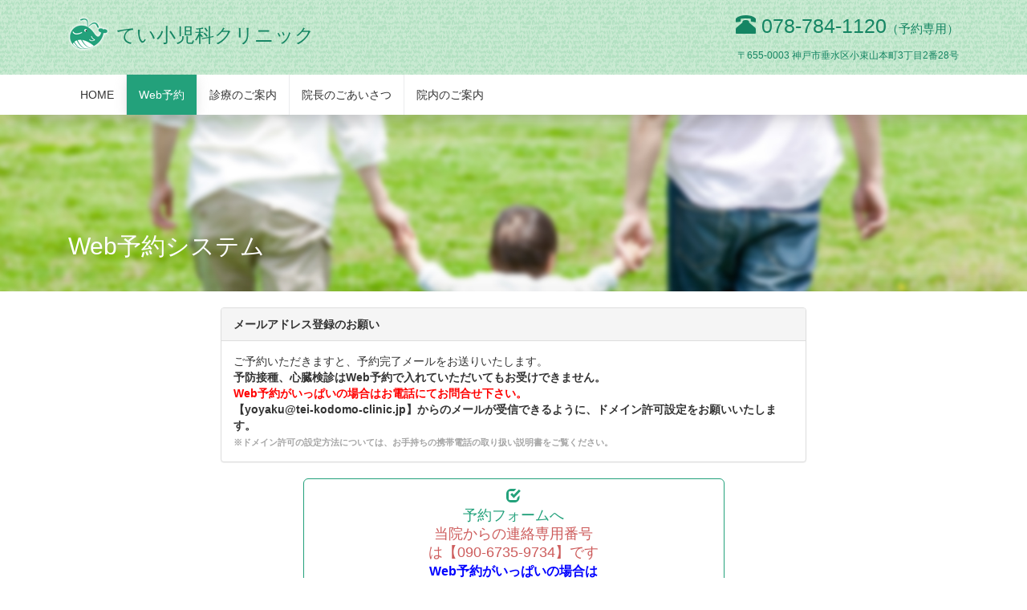

--- FILE ---
content_type: text/html
request_url: https://tei-kodomo-clinic.jp/yoyaku/?ym=2024-01
body_size: 8676
content:
<!DOCTYPE html>
<html lang="en">
<head>
<meta charset="utf-8">
<title>Web予約｜てい小児科クリニック</title>
<meta http-equiv="X-UA-Compatible" content="IE=edge">
<meta name="viewport" content="width=device-width, initial-scale=1">
<meta name="description" content="">
<meta name="author" content="">

<!--link rel="stylesheet/less" href="less/bootstrap.less" type="text/css" /-->
<!--link rel="stylesheet/less" href="less/responsive.less" type="text/css" /-->
<!--script src="js/less-1.3.3.min.js"></script-->
<!--append ‘#!watch’ to the browser URL, then refresh the page. -->

<link href="css/bootstrap.min.css" rel="stylesheet">
<link href="css/style.css" rel="stylesheet">

<!-- HTML5 shim, for IE6-8 support of HTML5 elements -->
<!--[if lt IE 9]>
    <script src="js/html5shiv.js"></script>
  <![endif]-->

<!-- Fav icons -->
<link rel="shortcut icon" href="img/favicon.png">

<script type="text/javascript" src="js/jquery.min.js"></script>
<script type="text/javascript" src="js/bootstrap.min.js"></script>
<script type="text/javascript" src="js/scripts.js"></script>
<style type="text/css">
    .text-ired {color:indianred !important}
   
</style>
</head>

<body class="blue">
<div id="contents">
  <div id="header">
    <div class="container-fluid navbar-fixed-top">
      <div class="row clearfix header_style">
        <div class="container">
          <div class="col-md-6 col-sm-6 column">
            <h1><a href="index.html"> <img src="images/logo.png" class="img-responsive pull-left"/> てい小児科クリニック</a> </h1>
          </div>
          <div class="col-md-6 col-sm-6 column text-right hidden-xs">
            <h3 class="mt25"><span class="glyphicon glyphicon-phone-alt"></span> 078-784-1120<span style="font-size:60%; font-weight:normal;">（予約専用）</span></h3>
            <p class="header_adress"><small>〒655-0003&nbsp;神戸市垂水区小束山本町3丁目2番28号</small></p>
          </div>
        </div>
      </div>
      <nav class="navbar navbar-default navbar-inverse" role="navigation">
        <div class="navbar-header">
          <button type="button" class="navbar-toggle" data-toggle="collapse" data-target="#bs-example-navbar-collapse-1"> <span class="sr-only">Toggle navigation</span><span class="icon-bar"></span><span class="icon-bar"></span><span class="icon-bar"></span></button>
        </div>
        <div class="container">
          <div class="collapse navbar-collapse" id="bs-example-navbar-collapse-1">
            <ul class="nav navbar-nav">
            <li> <a href="../index.html">HOME</a> </li>
              <li class="active"><a href="#">Web予約</a> </li>
              <li><a href="../diagnosis.html">診療のご案内</a> </li>
              <li><a href="../doctor.html">院長のごあいさつ</a> </li>
              <li><a href="../clinic.html">院内のご案内</a> </li>

                
            </ul>
          </div>
        </div>
      </nav>
    </div>
    <!-- xs size show -->
    <div class="container visible-xs mt10 mb10" style="padding-top:130px;">
      <div class="row mobile_btns">
<!--        <div class="col-xs-12"><a href="pc.php" class="btn btn-default btn-lg btn-group-justified"><span class="glyphicon glyphicon-check" aria-hidden="true"></span><br>
予約フォームへ</a></div>
-->      </div>
    </div>
    <!-- xs size show end --> 
  </div>
  <div id="body-bk">
  <div class="container-fluid sec_title">
      <div class="container">
        <div class="col-sm-12">
          <h2>Web予約システム</h2>
        </div>
      </div>
    </div>
    <div class="container-fluid sec_contents">
      <div class="row container_white">
        <div class="container">

  
<!--<div class="row clearfix"> -->    
             <div class="col-sm-8 col-sm-offset-2">
              <div class="panel panel-default">
                <div class="panel-heading"><strong>メールアドレス登録のお願い</strong></div>
                <div class="panel-body">
                    ご予約いただきますと、予約完了メールをお送りいたします。<br>
                     <strong>予防接種、心臓検診はWeb予約で入れていただいてもお受けできません。<strong><br>
                     <strong><font color="red">Web予約がいっぱいの場合はお電話にてお問合せ下さい。</font><strong><br>

                【yoyaku@tei-kodomo-clinic.jp】からのメールが受信できるように、ドメイン許可設定をお願いいたします。<br>
                <span style="color:#A5A5A5; font-size:80%;">※ドメイン許可の設定方法については、お手持ちの携帯電話の取り扱い説明書をご覧ください。</span>
              </div>
            </div>
            </div>
<!--</div>-->
            
            
            
          <div class="col-sm-12">
            <div class="col-xs-12 col-sm-offset-2 col-sm-8 col-md-offset-3 col-md-6">
                <a href="pc.php" class="btn btn-default btn-lg btn-group-justified"><span class="glyphicon glyphicon-check" aria-hidden="true"></span><br>
予約フォームへ<br><span class="text-ired">当院からの連絡専用番号<br>は【090-6735-9734】です<br> 
<strong><font size="3" color="blue">Web予約がいっぱいの場合は<br>お電話にてお問合せ下さい。<br></font></strong>
前日でも夜中でも<br>Web予約OK<br>嘔吐・痙攣・ぐったり<br>はお電話を!</a>
          </div>
          </div>
          <div class="col-sm-8 col-sm-offset-2 col-md-6 col-md-offset-3">
              
            <h3><span class="text-ired">発熱患者さんと</br>次のようなケースは直接<br>
                電話にてご予約ください</span></h3>

        <div style="width:20em;margin: 0px auto 30px auto">
            <h4 class="text-ired">１）優先して診療いたします。</h4>
            <ul>
              <li> 痙攣（ひきつけ）をおこしている。</li>
              <li> 何回も嘔吐してぐったりしている。</li>
              <li> 38度以上の熱が3日以上続いている。</li>
            </ul>
            <h4 class="text-ired"> ２）予防接種と心臓検診 </h4>
<h4 class="text-ired"> ３）Web予約がいっぱいの場合 </h4>
    
        </div>      
              
              
              
              
              
              
              
              
           
              <p class="lead text-center well"><small>てい小児科クリニック<span class="visible-xs"></span>（予約専用）</small><br><span class="font_big"><span class="glyphicon glyphicon-phone"></span> 078-784-1120</span></p>              
              
              <p class="lead text-center well"><small>てい小児科クリニック<span class="visible-xs"></span>（予約専用）</small><br><span class="font_big"><span class="glyphicon glyphicon-phone"></span> 078-784-1050</span></p>
              
            <p class="lead text-center" style="margin-bottom:80px;"><span class="label label-info">受付時間</span><span class="visible-md visible-sm visible-xs mt10"></span>&nbsp;午前 8:10〜12:00<span class="visible-xs visible-sm"></span>&nbsp;午後 14:10〜18:00<br><small><span class="visible-xs"></span>（火・木曜日午後、日・祝日除く）</small></p>
          </div>
        </div>
      </div>
      
    </div>
    
  </div>
  <footer id="footer-bk">
    <div class="container-fluid">
      <div class="row clearfix">
        <div class="container">
            <address>
            <p class="name_footer">てい小児科クリニック</p>
            <p class="tel_footer visible-xs"><span class="glyphicon glyphicon-phone-alt"></span> <a href="tel:078-784-1120">078-784-1120<span style="font-size:45%; font-weight:normal;">（予約専用）</span></a></p>
            <p class="tel_footer hidden-xs"><span class="glyphicon glyphicon-phone-alt"></span> 078-784-1120<span style="font-size:60%; font-weight:normal;">（予約専用）</span></p>
            <p class="adress_footer visible-xs">〒655-0003<br>神戸市垂水区小束山本町3丁目2番28号</p>
            <p class="adress_footer hidden-xs">〒655-0003&nbsp;神戸市垂水区小束山本町3丁目2番28号</p>
            </address>
            <p class="copyright">Copyright &copy; Tei kodomo clinic 2015. All rights reserved.<span class="visible-xs"></span><a href="" target="_blank"></a>. </p>
          </div>
        </div>
      </div>
  </footer>
</div></div>
<p id="page-top"><a href="#contents"><span class="glyphicon glyphicon-upload"></span></a></p>

</body>
</html>

--- FILE ---
content_type: text/css
request_url: https://tei-kodomo-clinic.jp/yoyaku/css/style.css
body_size: 11570
content:
/* --------------- blue CSS_set --------------- */

  /* 全体（フッター下部固定） */
  
/* html,bodyタグの設定 */
html, body{
	margin: 0;	/* 余白の削除 */
	padding: 0;	/* 余白の削除 */
	height: 100%;	/* 縦の高さを100% */
	width: 100%;	/* 横の幅を100% */
}
/* 全体を囲う大枠 */
#contents {
	position: relative;		/* フッター部の配置用に定義 */
	min-height: 100%;		/* 縦の表示領域を100% */
}
/* ヘッダーの表示領域 */
#header { 
	margin: auto;   /* 中央揃え */
}

/* ボディ */
@media screen and (min-width:981px) {
/* ボディの大枠 */
#body-bk{  
	margin:0 0 0 0;     /* 上から10px分余白を取る */
	padding-bottom: 320px;   /* フッターの高さの分余白を取る */
  padding-top:100px; /* ヘッダ位置固定の分余白を取る */
}
}
@media screen and (max-width:981px) {
/* ボディの大枠 */
#body-bk{  
	margin:0 0 0 0;     /* 上から10px分余白を取る */
	padding-bottom: 300px;   /* フッターの高さの分余白を取る */
}
}

/* フッターの表示領域 */
#footer-bk {
	width:100%;               /* 横の幅を100% */
	height: 250px;            /* 縦の幅を120px */
	position: absolute;       /* 絶対位置指定することを定義 */
	bottom: 0px;              /* 絶対位置指定(左0px,下0px) */
  padding-top:30px;
  border-top:2px solid #CCC;
  color:#158563;
  }

  /* rowの左右padding指定  */
body.blue .row {
  margin:0;
  padding:0;
}

  /* 全体（グローバルナビゲーション） */
body.blue nav {
  width: auto;
  border:none;
  border-radius: 0;
  background:#FFF;
  margin-bottom:0;

/* box-shadow */
box-shadow:rgba(51, 51, 51, 0.368627) 0px 14px 27px -16px;
-webkit-box-shadow:rgba(51, 51, 51, 0.368627) 0px 14px 27px -16px;
-moz-box-shadow:rgba(51, 51, 51, 0.368627) 0px 14px 27px -16px;
}

body.blue .navbar-inverse .navbar-nav>li {
  border-left:1px solid #ebeced;
}


body.blue .navbar-inverse .navbar-nav>li:first-child {
  border-left:none;
}

body.blue .navbar-inverse .navbar-nav>li>a {
  color:#333;
}
body.blue .navbar-inverse .navbar-nav>li>a:hover,
body.blue .navbar-inverse .navbar-nav>.active>a {
  background:#23a17b;
  color:#FFF;
  /* box-shadow */
  box-shadow: rgba(153, 153, 153, 0.309804) 0px 5px 16px -1px;
  -webkit-box-shadow: rgba(153, 153, 153, 0.309804) 0px 5px 16px -1px;
  -moz-box-shadow: rgba(153, 153, 153, 0.309804) 0px 5px 16px -1px;
}

body.blue .header_style {
  background:url(../images/header_bg_img.png);
}
@media screen and (min-width:768px) {
.sec_title h2{
	color:#FFFFFF !important;
	text-align:left;}
}

@media screen and (min-width:981px) {
    body.blue .header_style h1 {
  font-size: 1.7em;
  line-height:2em;
}
}

@media screen and (max-width:980px) and (min-width:769px) {
  body.blue .header_style h1 {
  font-size: 1.7em;
  line-height:2em;
}
#footer-bk {
	height: 250px;
}
}
@media screen and (max-width:768px) and (min-width:481px)  {
body.blue .header_style h1 {
  font-size: 1.4em;
  line-height:2.2em;
}
body.blue .header_style h1 img {
  margin-right:10px;
  margin-bottom:10px;
}
#footer-bk {
	height: 250px;
}
}

@media screen and (max-width:480px) {
body.blue .header_style h1 {
  font-size: 1.3em;
  line-height:2.2em;
}

body.blue .header_style h1 img {
  margin-right:10px;
  margin-bottom:10px;
}

#footer-bk {
	height: 265px;
}

.sec_title h2{
	text-align:center;}
}

body.blue .header_style h1 img {
  margin-right:10px;
}
body.blue .header_style h3 {
  font-size: 1.8em;
  line-height: 1.8em;
  margin-bottom:0 !important;
  margin-top:10px;
}
body.blue .header_style .header_adress {
  margin:0; 
  padding:0 0 15px 0;
}
body.blue .header_style h1, body.blue .header_style h3, body.blue .header_style h1 a, body.blue .header_style p, body.blue .header_style h3 a {
  color:#158563;
}
body.blue .header_style h1 a:hover, body.blue .header_style h3 a:hover {
  color: #3ebc96;
  text-decoration: none;
}
body.blue .navbar-inverse .navbar-toggle .icon-bar {
  background: #23a17b;
}
body.blue .navbar-inverse .navbar-collapse, 
body.blue .navbar-inverse .navbar-form {
  border-color:#23a17b;
}
body.blue .navbar-inverse .navbar-toggle:hover, 
body.blue .navbar-inverse .navbar-toggle:focus {
  background-color:#a3d8c8;
  border-color:#FFF;
}
body.blue .mobile_btns a {
	margin-top:30px;
  min-height:80px;
  font-size:1.2em;
  text-align:center;
  line-height:1.5em;
  color:#FFF;
background: #8ddb76; /* Old browsers */

background: -moz-linear-gradient(top,  #8ddb76 12%, #8ddb76 12%, #23a17b 99%); /* FF3.6+ */

background: -webkit-gradient(linear, left top, left bottom, color-stop(12%,#8ddb76), color-stop(12%,#8ddb76), color-stop(99%,#23a17b)); /* Chrome,Safari4+ */

background: -webkit-linear-gradient(top,  #8ddb76 12%,#8ddb76 12%,#23a17b 99%); /* Chrome10+,Safari5.1+ */

background: -o-linear-gradient(top,  #8ddb76 12%,#8ddb76 12%,#23a17b 99%); /* Opera 11.10+ */

background: -ms-linear-gradient(top,  #8ddb76 12%,#8ddb76 12%,#23a17b 99%); /* IE10+ */

background: linear-gradient(to bottom,  #8ddb76 12%,#8ddb76 12%,#23a17b 99%); /* W3C */

filter: progid:DXImageTransform.Microsoft.gradient( startColorstr='#8ddb76', endColorstr='#23a17b',GradientType=0 ); /* IE6-9 */



}

body.blue .mobile_btns a:hover {
  background:#23a17b;
  color:#FFF;
}

body.blue .mobile_btns span {
  font-size:2em;
}

@media screen and (min-width:481px) {
body.blue .main_photo {
  background: url(../images/mainvisual_pc_blue.png);
  background-repeat: no-repeat;
  height: 360px;
  background-size: cover;
}
body.blue .main_photo h3 {
  text-align:center;
  font-size:2.5em;
  line-height:10em;
  overflow:hidden;
}
}
@media screen and (max-width:480px) {
body.blue .main_photo {
  background: url(../images/mainvisual_pc_blue.png);
  height: 360px;
  background-size: cover;
  display:none;
}
}
body.blue .main_photo .panel-body {
  padding: 4px;
}
body.blue .waitline_panel {
  background: #ebeced;
}
body.blue .timetable .table>thead>tr>th, body.blue .timetable .table>tbody>tr>th, body.blue .timetable .table>tfoot>tr>th, body.blue .timetable .table>thead>tr>td, body.blue .timetable .table>tbody>tr>td, body.blue .timetable .table>tfoot>tr>td {
  text-align: center !important;
}
body.blue .timetable .table>thead>tr>th, body.blue .timetable .table>tbody>tr>th, body.blue .timetable .table>tfoot>tr>th {
  background: #23a17b;
  color: #FFF;
}


/* what new */
@media screen and  (min-width:751px) {
body.blue .whatnew .dl-horizontal dt {
  width:90px;
  color:#999;
}
body.blue .whatnew .dl-horizontal dd {
  margin-left:100px;
  margin-bottom:0.8em;
}
}

@media screen and (max-width:750px) {
body.blue .whatnew .dl-horizontal dt {
  color:#999;
}
body.blue .whatnew .dl-horizontal dd {
  margin-bottom:0.8em;
}
}

/* google map */
.ggmap {
  position: relative;
  padding-bottom: 56.25%;
  padding-top: 30px;
  height: 0;
  overflow: hidden;
}
.ggmap iframe, .ggmapr object, .ggmap embed {
  position: absolute;
  top: 0;
  left: 0;
  width: 100%;
  height: 100%;
}

/* 2ndページ レイアウト */

@media screen and (min-width:768px) {
body.blue .sec_title {
  font-size:2.6em;
  padding:170px 0 30px 0;
  background:url(../images/visual_top.jpg);
  background-size:cover;
}
}
@media screen and (max-width:980px) and (min-width:769px) {
.main_photo{
	margin-top: 100px;
}
}
@media screen and (max-width:767px) {
body.blue .sec_contents {
padding:0;
}
body.blue .sec_title {
  font-size:1em;
  padding:0;
}
body.blue .main_photo{
	margin-top: -20px;
}
}


@media screen and (min-width:481px) {
body.blue .sec_contents h3 {
  font-size:2em;
  padding-bottom:15px;
  text-align:center;
  margin:40px 0 20px;
  color:#23a17b !important;
}
}
@media screen and (max-width:480px) {
  body.blue .sec_contents h3 {
  font-size:1.8em;
  margin:10px 0 25px;
  text-align:center;
  color:#23a17b !important;
}
}

body.blue .sec_contents .font_big {
  font-size:2.2em;
  padding-bottom:15px;
  /*margin:40px 0 30px;*/
  text-align:center;
}

@media screen and (max-width:481px) {
body.blue .sec_contents .font_big {
	margin:20px 0 0;
  font-size:1.6em;
}
}

body.blue .sec_contents table {
  background:#FFF;
  min-height:180px;
}

body.blue .sec_contents th {
  font-size:0.9em;
  vertical-align:middle;
}

body.blue .sec_contents td {
  vertical-align:middle;
  font-size:1.2em;
}

body.blue .sec_contents .container_blue {
  min-height:400px;
  background:url(../images/navi_blue_bg_img.png);
  padding-bottom:15px;
/* box-shadow */
box-shadow:rgba(51, 51, 51, 0.0666667) 0px -27px 29px -17px;
-webkit-box-shadow:rgba(51, 51, 51, 0.0666667) 0px -27px 29px -17px;
-moz-box-shadow:rgba(51, 51, 51, 0.0666667) 0px -27px 29px -17px;
}

body.blue .sec_contents .container_glry {
  min-height:400px;
  background:url(../images/navi_bg_img.png);
  padding:20px 0 15px;
  
/* box-shadow */
box-shadow:rgba(51, 51, 51, 0.0666667) 0px -27px 29px -17px;
-webkit-box-shadow:rgba(51, 51, 51, 0.0666667) 0px -27px 29px -17px;
-moz-box-shadow:rgba(51, 51, 51, 0.0666667) 0px -27px 29px -17px;
}

body.blue .sec_contents .container_white {
  min-height:200px;
  background:#FFF;
  padding:20px 0 15px;
  
/* box-shadow */
box-shadow:rgba(51, 51, 51, 0.0666667) 0px -27px 29px -17px;
-webkit-box-shadow:rgba(51, 51, 51, 0.0666667) 0px -27px 29px -17px;
-moz-box-shadow:rgba(51, 51, 51, 0.0666667) 0px -27px 29px -17px;
}


body.blue .sec_contents .h3_contact {
  font-size:2em;
  border:none;
}

/* footer */

body.blue footer {
  background:url(../images/header_bg_img.png);
  color:#158563;
  padding:10px 0;
  height:100%;
}
body.blue footer a {
  color:#158563;
}
body.blue footer p {
  line-height:1.2em;
}
body.blue footer address .name_footer {
  font-size:1.1em;
  font-weight:bold;
}

body.blue footer address .tel_footer {
  font-size:1.8em;
  font-weight:bold;
}

@media screen and  (min-width:481px) {
body.blue footer .copyright {
  margin-top:15px;
  font-size:0.8em;
}
}
@media screen and (max-width:480px) {
  body.blue footer .copyright {
	   margin-top:20px;
    font-size:0.8em;
}
}

/*
===============================================
margin CSS設定
===============================================
 */
 
.mt5 {
  margin-top: 5px;
}
.mt10 {
  margin-top: 10px;
}
.mt15 {
  margin-top: 15px;
}
.mt20 {
  margin-top: 20px;
}
.mt25 {
  margin-top: 25px;
}
.mb5 {
  margin-bottom: 5px;
}
.mb10 {
  margin-bottom: 10px;
}
.mb15 {
  margin-bottom: 15px;
}
.mb20 {
  margin-bottom: 20px;
}
.mb40 {
  margin-bottom: 40px;
}
.ml5 {
  margin-left: 5px;
}
.ml10 {
  margin-left: 10px;
}
.ml15 {
  margin-left: 15px;
}
.ml20 {
  margin-left: 20px;
}
.mr5 {
  margin-right: 5px;
}
.mr10 {
  margin-right: 10px;
}
.mr15 {
  margin-right: 15px;
}
.mr20 {
  margin-right: 20px;
}


#page-top {
    position: fixed;
    bottom: 20px;
    right: 20px;
    font-size:2em;
}
#page-top a {
    background: #999;
    text-decoration: none;
    color: #fff;
    width: 60px;
    padding: 10px 0;
    text-align: center;
    display: block;
    border-radius: 5px;
}
#page-top a:hover {
    text-decoration: none;
    opacity:0.5;
}
